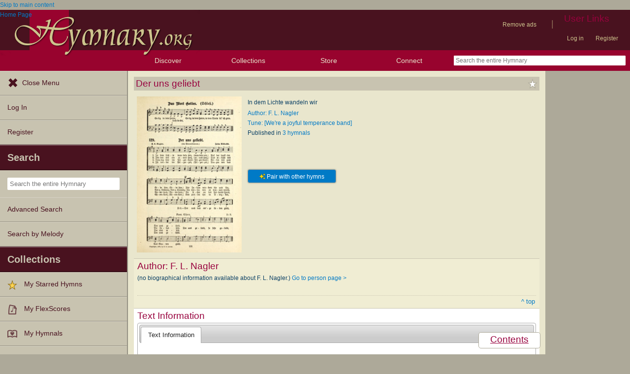

--- FILE ---
content_type: text/css
request_url: https://hymnary.org/sites/hymnary.org/modules/hymnary_authority/chooser_widget/chooser_widget.css?t742l9
body_size: 261
content:
img.unloaded {
	width: 32px;
	height: auto;
}

.authority_timeline_box {
	width: 18px;
	height: 18px;
	position: absolute;
	-moz-border-radius: 3px 3px;
	-webkit-border-radius: 3px 3px;
	border-radius: 3px 3px;
	border: 1px solid #ada999;
}

.authority_timeline_date {
	position: absolute;
	background: white;
	border: 1px solid #ADA999;
	-moz-border-radius: 3px;
	-webkit-border-radius: 3px;
	border-radius: 3px;
}

.authority_timeline_line {
	height: 5px;
	position: absolute;
	top: 210px;
	background-color: #ADA999;
	width: 100%;
}

/*
 * Desktop-size styles
 */
.chooser_widget {
	position: relative;
}

.chooser_widget_list {
	overflow: auto;
	max-height: 500px;
	border: 1px solid #C9C4B1;
	-webkit-overflow-scrolling: touch;
}

.chooser_widget_list.gallery {
	height: 250px;
}

.chooser_widget_list.timeline {
	height: 500px;
}

.chooser_widget_gallery_container {
	height: 220px;
}

.chooser_widget_gallery_table {
	margin: 0;
	width: 0;
}

.chooser_widget_timeline_container {
	width: 800px;
	position: relative;
}

.chooser_widget_item {
	border: 1px solid #C9C4B1;
	padding: 3px;
}

.chooser_widget_item.gallery_item {
	padding: 5px;
	min-width: 110px;
}

.chooser_widget_item.odd {
	background-color: #F0EDD3;
}

.chooser_widget_item.even {
	background-color: white;
}

.chooser_widget_item.active {
	background-color: #99032E;
	color: white;
}

.chooser_widget_thumbnail {
	width: auto;
	height: 200px;
	border: 1px solid #C9C4B1;
	margin: 5px;
}

/* Mobile styles */
@media screen and (max-width: 480px) {
	.chooser_widget_content a img
	{
		display: none;
	}
}

--- FILE ---
content_type: text/plain;charset=UTF-8
request_url: https://c.pub.network/v2/c
body_size: -257
content:
ba58ebd2-7a19-4a5a-80a8-8863e48ddb79

--- FILE ---
content_type: text/plain;charset=UTF-8
request_url: https://c.pub.network/v2/c
body_size: -111
content:
d4d1728f-427b-49b8-bf74-ecf968deea22